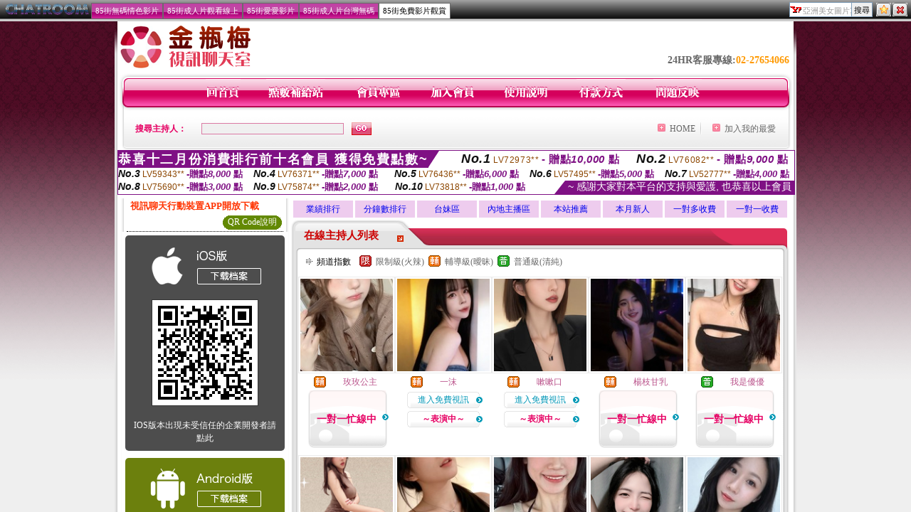

--- FILE ---
content_type: text/html; charset=utf-8
request_url: http://bikini3.cute132.com/avshow.htm
body_size: 5162
content:
<!DOCTYPE html PUBLIC "-//W3C//DTD XHTML 1.0 Transitional//EN" "http://www.w3.org/TR/xhtml1/DTD/xhtml1-transitional.dtd"><html xmlns="http://www.w3.org/1999/xhtml" xml:lang="zh-TW" lang="zh-TW"><head><meta http-equiv="Content-Type" content="text/html; charset=utf-8" /><meta http-equiv="PICS-Label" content='(PICS-1.1 "http://www.ticrf.org.tw/chinese/html/06-rating-v11.htm" l gen true for "http://bikini3.cute132.com" md5 "mepzVs4KSAhX+1kqLX3vhA==" r (l 3 s 0 v 0 o 0))'><meta name="keywords" content="美女圖片,圖片寫真,性感美女,氣質美女,性愛美女,亞洲美女" ><meta name="description" content="美女圖片,圖片寫真,性感美女,氣質美女,性愛美女,亞洲美女" ><title>85街免費影片觀賞</title><META name=ROBOTS content=ALL><link href="/templates/a022/style.css" rel="stylesheet" type="text/css" /></head><frameset rows="30,*" frameborder="no" border="0" framespacing="0">  <frame src="avshow_navi.htm" name="topFrame" scrolling="No" noresize="noresize" id="topFrame" title="topFrame" />  <frame src="http://livechat.b006.info/index.phtml" name="mainFrame" id="mainFrame" title="mainFrame" /></frameset><noframes><body><table width="100%" border="0" cellspacing="0" cellpadding="0" style="height:26px">  <tr>    <td width="90" nowrap="nowrap" style="padding-left:5px;"><a href="http://rooms.r508.com/index.phtml"><img src="/templates/a022/images/logo.gif" alt="亞洲美女圖片寫真集" align="absmiddle"/></a>    </td>     <td valign="bottom" nowrap="nowrap" class="menu"><a href="ut.htm" class="now">http://movie.r508.com/index.phtml</a><a href="live173.htm">http://r508.com/index.phtml</a><a href="meme104.htm">http://choo.e154.info/index.phtml</a><a href="meme69.htm">http://kb.f701.com/index.phtml</a><a href="avshow.htm">http://livechat.b006.info/index.phtml</a></td>    <td valign="bottom" nowrap="nowrap" style="padding-right:5px; padding-bottom:2px;"><div align="right"><form name="searchbox" method="get" action="http://tw.buzz.yahoo.com/live_search.html"><table border="0" cellspacing="0" cellpadding="0">  <tr>    <td><input name="p" style="background:#FFFFFF url(/templates/a022/images/icon_yahoo.gif) no-repeat left; padding:3px 0px 0px 18px; border:1px solid #7f9db9; height:16px; font-size:11px; color:#999999" value="亞洲美女圖片寫真集" size="10" onfocus="if(this.value=='亞洲美女圖片寫真集'){this.value='';this.style.color='#000000'}" onblur="if(this.value==''){this.value='亞洲美女圖片寫真集';this.style.color='#999999'}" >    <input type="hidden" name="txt" value="雅虎"><input type="hidden" name="fr" value="live-srchbox"><input type="hidden" name="prop" value="web"></td>    <td><input name="submit" type="submit" value="搜尋" style="border:1px solid #7f9db9; border-left:0px;font-size:11px; padding:3px; height:21px;"></td>    <td style="padding-left:5px;"><a href="javascript:window.external.AddFavorite('http://bikini3.cute132.com','亞洲美女圖片寫真集')" title="加入我的最愛"><img src="/templates/a022/images/icon_star.gif" alt="加入我的最愛" onmouseover="this.src='/templates/a022/images/icon_star2.gif'" onmouseout="this.src='/templates/a022/images/icon_star.gif'" /></a><a href="http://tw.yahoo.com" style="margin-left:2px;" title="離開本站"><img src="/templates/a022/images/icon_close.gif" alt="離開本站" onmouseover="this.src='/templates/a022/images/icon_close2.gif'" onmouseout="this.src='/templates/a022/images/icon_close.gif'" /></a></td>  </tr></table></form></div></td>  </tr></table><div style="height:4px; background-color:#cccccc; border-top:1px solid #6b6b6b"></div><div class="ads"><center><table width="550" border="0" cellspacing="0" cellpadding="5" style="text-align:center">  <tr>    <td colspan="4"><a href="http://www.hot540.com" target="out"><img src="http://sex543.com/images/meme104_468x60.gif" alt="meme104" border="0"/></a><a href="http://www.uthome-900.com" target="out"></a></td>    </tr>  <tr>    <td><a href="http://www.bb-273.com" target="out"><img src="http://sex543.com/img/avshow.gif" alt="影音視訊聊天室" border="0"/></a><a href="http://www.z184.com/" target="out"></a></td>    <td><a href="http://www.bb-762.com/" target="out"><img src="http://sex543.com/img/momo520.gif" alt="MOMO520視訊" border="0"/></a></td>    <td><a href="http://www.av901.com" target="out"><img src="http://sex543.com/img/x543.gif" alt="x543" border="0"/></a></td>    <td><a href="http://www.hot881.com" target="out"><img src="http://sex543.com/img/meimei69.gif" alt="視訊聊天" border="0"/></a></td>  </tr>  <tr>    <td><a href="http://www.love562.com" target="out"><img src="http://sex543.com/img/free.gif" alt="視訊聊天交友" border="0"/></a></td>    <td><a href="http://www.sexy671.com" target="out"><img src="http://sex543.com/img/live173.gif" alt="live173" border="0"/></a></td>    <td><a href="http://www.kiss331.com" target="out"><img src="http://sex543.com/img/ut.gif" alt="ut 聊天" border="0"/></a></td>    <td><a href="http://www.av-milk.com" target="out"><img src="http://sex543.com/img/h978.gif" alt="線上A片" border="0"/></a></td>  </tr></table></center></div></body></noframes></html>

--- FILE ---
content_type: text/html; charset=utf-8
request_url: http://bikini3.cute132.com/avshow_navi.htm
body_size: 4736
content:
<!DOCTYPE html PUBLIC "-//W3C//DTD XHTML 1.0 Transitional//EN" "http://www.w3.org/TR/xhtml1/DTD/xhtml1-transitional.dtd"><html xmlns="http://www.w3.org/1999/xhtml"><head><meta http-equiv="Content-Language" content="zh-tw" /><meta http-equiv="Content-Type" content="text/html; charset=utf-8" /><meta name="keywords" content="美女圖片,圖片寫真,性感美女,氣質美女,性愛美女,亞洲美女" ><meta name="description" content="美女圖片,圖片寫真,性感美女,氣質美女,性愛美女,亞洲美女" ><title>亞洲美女圖片寫真集</title><base target="_parent" /><link href="/templates/a022/style.css" rel="stylesheet" type="text/css" /></head><body><table width="100%" border="0" cellspacing="0" cellpadding="0" style="height:26px; background:url(/templates/a022/images/sitemap_bg.gif) repeat-x">  <tr>    <td width="90" nowrap="nowrap" style="padding-left:5px;"><a href="http://bikini3.cute132.com"><img src="/templates/a022/images/logo.gif" alt="亞洲美女圖片寫真集" align="absmiddle"/></a>    </td>     <td valign="bottom" nowrap="nowrap" class="menu"><a href="ut.htm">85街無碼情色影片</a><a href="live173.htm">85街成人片觀看線上</a><a href="meme104.htm">85街愛愛影片</a><a href="meme69.htm">85街成人片台灣無碼</a><a href="avshow.htm" class="now">85街免費影片觀賞</a></td>    <td valign="bottom" nowrap="nowrap" style="padding-right:5px; padding-bottom:2px;"><div align="right"><form name="searchbox" method="get" action="http://tw.buzz.yahoo.com/live_search.html" target="_blank"><table border="0" cellspacing="0" cellpadding="0">  <tr>    <td><input name="p" style="background:#FFFFFF url(/templates/a022/images/icon_yahoo.gif) no-repeat left; padding:3px 0px 0px 18px; border:1px solid #7f9db9; height:16px; font-size:11px; color:#999999" value="亞洲美女圖片寫真集" size="10" onfocus="if(this.value=='亞洲美女圖片寫真集'){this.value='';this.style.color='#000000'}" onblur="if(this.value==''){this.value='亞洲美女圖片寫真集';this.style.color='#999999'}" >    <input type="hidden" name="txt" value="雅虎"><input type="hidden" name="fr" value="live-srchbox"><input type="hidden" name="prop" value="web"></td>    <td><input name="submit" type="submit" value="搜尋" style="border:1px solid #7f9db9; border-left:0px;font-size:11px; padding:3px; height:21px;"></td>    <td style="padding-left:5px;"><a href="javascript:window.external.AddFavorite('http://bikini3.cute132.com','亞洲美女圖片寫真集')" title="加入我的最愛"><img src="/templates/a022/images/icon_star.gif" alt="加入我的最愛" onmouseover="this.src='/templates/a022/images/icon_star2.gif'" onmouseout="this.src='/templates/a022/images/icon_star.gif'" /></a><a href="http://tw.yahoo.com" style="margin-left:2px;" title="離開本站"><img src="/templates/a022/images/icon_close.gif" alt="離開本站" onmouseover="this.src='/templates/a022/images/icon_close2.gif'" onmouseout="this.src='/templates/a022/images/icon_close.gif'" /></a></td>  </tr></table></form></div></td>  </tr></table><div style="height:4px; background-color:#cccccc; border-top:1px solid #6b6b6b"></div><div class="ads"><center><table width="550" border="0" cellspacing="0" cellpadding="5" style="text-align:center">  <tr>    <td colspan="4"><a href="http://www.hot540.com" target="out"><img src="http://sex543.com/images/meme104_468x60.gif" alt="meme104" border="0"/></a><a href="http://www.uthome-900.com" target="out"></a></td>    </tr>  <tr>    <td><a href="http://www.bb-273.com" target="out"><img src="http://sex543.com/img/avshow.gif" alt="影音視訊聊天室" border="0"/></a><a href="http://www.z184.com/" target="out"></a></td>    <td><a href="http://www.bb-762.com/" target="out"><img src="http://sex543.com/img/momo520.gif" alt="MOMO520視訊" border="0"/></a></td>    <td><a href="http://www.av901.com" target="out"><img src="http://sex543.com/img/x543.gif" alt="x543" border="0"/></a></td>    <td><a href="http://www.hot881.com" target="out"><img src="http://sex543.com/img/meimei69.gif" alt="視訊聊天" border="0"/></a></td>  </tr>  <tr>    <td><a href="http://www.love562.com" target="out"><img src="http://sex543.com/img/free.gif" alt="視訊聊天交友" border="0"/></a></td>    <td><a href="http://www.sexy671.com" target="out"><img src="http://sex543.com/img/live173.gif" alt="live173" border="0"/></a></td>    <td><a href="http://www.kiss331.com" target="out"><img src="http://sex543.com/img/ut.gif" alt="ut 聊天" border="0"/></a></td>    <td><a href="http://www.av-milk.com" target="out"><img src="http://sex543.com/img/h978.gif" alt="線上A片" border="0"/></a></td>  </tr></table></center></div><div align="center">bikini3.cute132.com</div></body></html>